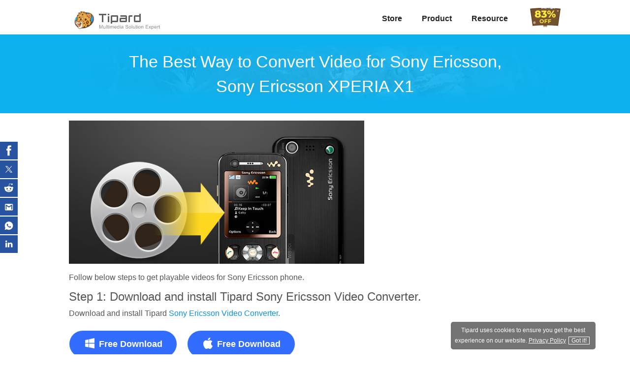

--- FILE ---
content_type: text/html
request_url: https://www.tipard.com/sony-ericsson-video-converter/how-to-convert-video-for-sony-ericsson.html
body_size: 4492
content:
<!DOCTYPE html>
<html lang="en">
<head>
<meta http-equiv="Content-Type" content="text/html; charset=utf-8" />
<meta http-equiv="X-UA-Compatible" content="IE=edge,chrome=1" />
<meta name="viewport" content="width=device-width, initial-scale=1.0" />
<title>How to convert video file to MP4 for Sony Ericsson</title>
<meta name="description" content="How to use Tipard Sony Ericsson Video Converter to show you how to convert video and music to for Sony Ericsson, Sony Ericsson XPERIA X1." />
<link rel="shortcut icon" href="/favicon.ico" type="image/x-icon" />
<link href="/css-new/article.css" rel="stylesheet" type="text/css" />
<link rel="canonical" href="https://www.tipard.com/sony-ericsson-video-converter/how-to-convert-video-for-sony-ericsson.html" />
<!-- Google Tag Manager -->
<script>(function(w,d,s,l,i){w[l]=w[l]||[];w[l].push({'gtm.start':
new Date().getTime(),event:'gtm.js'});var f=d.getElementsByTagName(s)[0],
j=d.createElement(s),dl=l!='dataLayer'?'&l='+l:'';j.async=true;j.src=
'https://www.googletagmanager.com/gtm.js?id='+i+dl;f.parentNode.insertBefore(j,f);
})(window,document,'script','dataLayer','GTM-WL49489');</script>
<!-- End Google Tag Manager --></head>
<body>
<!-- Google Tag Manager (noscript) -->
<noscript><iframe src="https://www.googletagmanager.com/ns.html?id=GTM-WL49489"
height="0" width="0" style="display:none;visibility:hidden"></iframe></noscript>
<!-- End Google Tag Manager (noscript) --><!-- #BeginLibraryItem "/Library/header-resource-video.lbi" -->
<div class="header_article">
  <div class="container flex_box">
    <div id="logo"><a href="/"><img src="/style-response/images/logo.svg" loading="lazy" alt="Tipard"></a></div>
    <div class="menu">
      <ul class="menu_list">
        <li class="nav-store"><a href="/store.html">Store</a></li>
        <li class="nav-product"><a href="/products.html">Product</a></li>
        <li class="nav-resource curr"><a href="/resource/">Resource</a></li>
        <li class="nav-special"><a href="/special/offer.html"> <img src="/style-response/images/special-offer.gif" alt="Special Offer"> </a></li>
      </ul>
    </div>
    <div class="toggle"><i></i></div>
  </div>
</div><!-- #EndLibraryItem --><div id="article" itemprop="articleBody" itemscope itemtype="https://schema.org/Article">
  <meta itemscope itemprop="mainEntityOfPage"  itemType="https://schema.org/WebPage" itemid="https://www.tipard.com/sony-ericsson-video-converter/how-to-convert-video-for-sony-ericsson.html" />
  <div itemtype="https://schema.org/Organization" itemscope itemprop="publisher">
    <meta content="Tipard" itemprop="name">
    <div itemtype="https://schema.org/ImageObject" itemscope itemprop="logo">
      <meta content="https://www.tipard.com/style-response/images/logo.png" itemprop="url">
    </div>
  </div>
  <div class="info">
    <h1 itemprop="headline">The Best Way to Convert Video for Sony Ericsson, Sony Ericsson XPERIA X1</h1>
  </div>
  <div class="arti-body" itemprop="articleBody">
    <div class="intro">
      <div itemprop="image" itemscope itemtype="https://schema.org/ImageObject"> <img src="/images/video/convert-video-for-sony-ericsson.jpg"  alt="Convert Video for Sony Ericsson, Sony Ericsson XPERIA X1" />
        <meta itemprop="url" content="https://www.tipard.com/images/video/convert-video-for-sony-ericsson.jpg">
        <meta itemprop="width" content="600">
        <meta itemprop="height" content="338">
      </div>
      <p>Follow below steps to get playable videos for Sony Ericsson phone.</p>
      <h3>Step 1: Download and install Tipard Sony Ericsson Video Converter.</h3>
      <p>Download and install Tipard <a href="/video-converter-ultimate/">Sony Ericsson Video Converter</a>.</p>
           <div class="btn_v1">
        <a class="pc_btn" href="https://download.tipard.com/video-converter-ultimate.exe"><span>Free Download</span></a>
        <a class="mac pc_btn" href="https://download.tipard.com/mac/mac-video-converter-ultimate.dmg"><span>Free Download</span></a>
        <a class="mobile_btn" href="/mobile-download/video-converter-ultimate.html"><span>Free Download</span></a>
        <a class="mac mobile_btn" href="/mobile-download/mac-video-converter-ultimate.html"><span>Free Download</span></a>
      </div>
      <img src="/images/video-converter-ultimate/getting-started.jpg" loading="lazy" alt="Tipard Sony Ericsson Video Converter"/>
      <h3>Step 2: Add file to Tipard Sony Ericsson Video Converter interface. There are three ways to put your files on it.</h3>
      <p>Method One: Click "Add File", it would pop up one window, and select you want to convert file on this window. </p>
      <p>Method Two: At the top of the drop menu, click "File", then select "Add File" to import your video and audio files.</p>
      <p>Method Three: Drag the file to Tipard PS3 Video Converter interface directly.</p>
      <h3>Step 3: Choose profile</h3>
      <p>Tipard Sony Ericsson Video Converter can convert movies to PS3 MPEG-4, AVI, WMV video format, even to the HD MP4, HD AVI, HD WMV formats. Besides, this PS3 Video Converters can also convert music to PS3. According to your need select proper output format. </p>
      <p><span class="fontBold">Note: </span></p>
      <p>Before you start the conversion, you can define the video and audio settings.</p>
      <p>In the Video Settings, you can select Encoder, Frame Rate, Resolution and Video Bitrate to convert your movie. Moreover, you can also directly input your own resolution as the form of "XXX*XXX";</p>
      <p>In the Audio Settings, you can select Encoder, Channels, Bitrate and Sample Rate to convert your movie. 
        You also can save all the output settings as your preference, which is saved in the user-defined column automatically.</p>
      <p><span style="font-weight:bold;">Tips: </span></p>
      <p>Tip 1: Edit video effect</p>
      <img src="/images/video-converter-ultimate/effect.jpg" loading="lazy" alt="Edit video effect"/>
      <p>Click "Effect" button on the top of the interface to pop up the video edit effect window.</p>
      <p>Brightness: Drag and click the Brightness adjustment bar to set the brightness of the video.</p>
      <p>Contrast: Drag and click the Contrast adjustment bar to set the contrast of the video.</p>
      <p>Saturation: Drag and click the Saturation adjustment bar to set the saturation of the video.</p>
      <p>Deinterlacing:when you convert the interlaced video formats such as 720i,1080i, for you to obtain better output videos, you can set the Deinterlacing function to avoid the mosaic.</p>
      <p>Tip 2: Trim video</p>
      <p> Click "Trim" button on the top of the interface to pop up the video edit trim window.</p>
      Tipard Sony Ericsson Video Converter provides you three methods to trim your video length.<br/>
      <span class="fontBold">Method 1: </span>Enter the start time in the Start Time box and click OK, then enter the end time in the Set End Time box and click OK.<br/>
      <span class="fontBold">Method 2:</span> Drag the scissors bars under the preview window when you want to trim, then the time will be shown in the Start Time box and End Time box for your reference.<br/>
      <span class="fontBold">Method 3:</span> Click "Trim From" button when you want to begin your trimming. Click "Trim To" button where you want to stop your trimming.<br/>
      After you set trim time, the length of the captured clip will be shown in the Select Length box for your reference.
      <p>Tip 3: Crop video</p>
      <p>Click "Crop" button on the top of the interface to pop up the video edit crop window.</p>
      <img src="/images/video-converter-ultimate/crop-edit.jpg" loading="lazy" alt="Crop video"/>
      <p>Tipard Sony Ericsson Video Converter allows you to remove the black edges around your movie video and customize the size of video play region.</p>
      <p>There are three methods available to crop your video:</p>
      <p>Method 1: Crop by selecting a crop mode</p>
      <p>Method 2: Crop by adjusting the crop frame</p>
      <p>Method 3: Crop by setting the crop values</p>
      There are four crop values on the lower right part of the crop window: Top, Bottom, Left and Right. You can set each value to crop your movie video, and the crop frame will move accordingly.<br/>
      You can also set the output aspect ratio from the Zoom Mode according to your need. There are four choices available: Keep Original, Full Screen, 16:9 and 4:3.
      <p>Tip 4: Snapshot: </p>
      <p>Click "Snapshot" button on the right bottom of the preview video window and the current picture in the Preview window will be captured and saved.</p>
      <p>Click "Folder" button to open the folder where the captured images are saved. As default the captured image will be saved at users' My Documents\Tipard Studio\Snapshot.</p>
      <p>Click "Preference" menu, you can reset the snapshot folder and the type of your captured image: JPEG, GIF or BMP formats.</p>
      <p>Tip 5: Preferences</p>
      <p>Click "Preferences" menu to adjust the settings related to conversion</p>
      <p>It includes the output folder, snapshot folder, image type, conversion done, cpu usage.</p>
      <h3>Step 4: Convert</h3>
      <p>After all the steps above are done, click the right button on the interface to start to convert video or music to Sony Ericsson</p>
    </div>
  </div>
  <div id="author-info">
    <div id="author" class="vcard"><div itemprop="author" itemscope itemtype="https://schema.org/Person"><a class="auth-follow" href="/author/lily-stark.html" itemprop="url"><img src="/images/resource/author/lily-stark.png" loading="lazy" alt="author" width="100" height="100"></a>Posted by <a href="/author/lily-stark.html"><span itemprop="name">Lily Stark</span></a> to <a href="/category/video/">Video</a></div>
      <span class="date">May 10, 2017 13:32</span>
      <meta content="May 10, 2017 13:32:00+08:00" itemprop="datePublished"><meta content="May 10, 2017 13:32:00+08:00" itemprop="dateModified">
    </div>
  </div>
  <div class="related-art">
    <div class="title">You May Like these Related Articles</div>
    <ul class="cont">
      <li class="txt"><a href="/avchd/convert-mts-to-mov.html"><img src="/images/video/more/mts-to-mov-s.jpg" loading="lazy" alt="Convert MTS to MOV" /></a><a href="/avchd/convert-mts-to-mov.html" class="tit">How to convert MTS to MOV on Mac and Windows</a>
        <p>MTS to MOV Converter can offer you the best way to convert AVCHD to popular videos like MP4, AVI, MOV, WMV, etc.</p>
      </li>
      <li class="txt"><a href="/avchd/convert-avchd-mts-m2ts-to-prores.html"><img src="/images/video/more/avchd-to-prores-s.jpg" loading="lazy" alt="Convert avchd/mts/m2ts to prores" /></a><a href="/avchd/convert-avchd-mts-m2ts-to-prores.html" class="tit">Convert AVCHD (MTS/M2TS) to Prores for Final Cut Studio</a>
        <p>When you want to find a professional AVCHD to Prores converter, you can find the broadest Prores types when you convert MTS to Prores. </p>
      </li>
      <li class="txt"><a href="/avchd/convert-mts-file-with-panasonic-avchd-converter.html"><img src="/images/video/more/conver-mts-s.jpg" loading="lazy" alt="Convert MTS file" /></a><a href="/avchd/convert-mts-file-with-panasonic-avchd-converter.html" class="tit">Convert MTS File with Panasonic AVCHD Converter</a>
        <p>If you have a Panasonic camcorder, you might need a Panasonic AVCHD Converter to use the Panasonic AVCHD file for any other devices.</p>
      </li>
      <li class="txt"><a href="/video/webm-to-mp4.html"><img src="/images/video/more/webm-to-mp4-s.jpg" loading="lazy" alt="WebM to MP4" /></a><a href="/video/webm-to-mp4.html" class="tit">WebM to MP4 – 10 WebM to MP4 Converter on Mac/Windows/Online</a>
        <p>10 methods to convert WebM to MP4. There are 5 online WebM to MP4 converters and 5 paid video converters you can choose.</p>
      </li>
    </ul>
  </div>
</div>
<div class="discuss">
    <div class="add-review"><img src="/images/resource/comment-icon.png" loading="lazy" alt="Comment" />Click here to join the discussion and share your comments</div>
    <div id="disqus_thread"></div>
</div>
<div class="breadcrumb">
    <div class="inner_box">
        <a href="/">Home</a>&gt;<a href="/resource/">Resource</a>&gt;<a href="/category/video/">Video</a>&gt;<span>How to Convert Video for Sony Ericsson</span>
    </div>
</div><!-- #BeginLibraryItem "/Library/footer.lbi" -->
<div class="footer">
  <div class="center flex_box">
    <a href="/"><img width="240" height="60" src="/images/index/footer-logo.png" loading="lazy" alt="Tipard"></a>
    <div class="text">
      <p><a href="/about.html" rel="nofollow">About</a> | <a href="/policy.html" rel="nofollow">Privacy Policy</a> | <a href="/terms.html" rel="nofollow">Terms of Use</a> | <a href="/support.html">Support</a> | <a href="/contact.html" rel="nofollow">Contact Us</a></p>
      <p class="copyright-info">Copyright © 2026 Tipard Studio. All Rights Reserved.</p>
    </div>
    <div class="language">
      <p class="change_language">Change Language</p>
      <div class="language_box">
        <div class="flex_box">
          <a class="notranslate" href="/">English</a>
          <a href="https://ja.tipard.com/">日本語</a>
          <a href="https://fr.tipard.com/">Français</a>
          <a href="https://it.tipard.com/">Italiano</a> 
          <a href="https://es.tipard.com/">Español</a> 
          <a href="https://pt.tipard.com/">Português</a> 
          <a href="https://sv.tipard.com/">Svenska</a> 
          <a href="https://nl.tipard.com/">Nederlands</a> 
          <a href="https://fi.tipard.com/">Suomi</a> 
          <a href="https://da.tipard.com/">Dansk</a> 
          <a href="https://pl.tipard.com/">Polski</a> 
          <a href="https://hu.tipard.com/">Magyar</a> 
          <a href="https://cs.tipard.com/">Čeština</a> 
          <a href="https://el.tipard.com/">Ελληνικά</a> 
          <a href="https://no.tipard.com/">Norsk</a> 
          <a href="https://tr.tipard.com/">Türkçe</a>
          <a href="https://ru.tipard.com/">Pусский</a>
          <a href="https://ar.tipard.com/">عربى</a>
          <a href="https://zh-tw.tipard.com/">中文（繁體）</a>
        </div>
      </div>
    </div>
  </div>
</div><!-- #EndLibraryItem --><div id="goTop" class="go-top" style="display:none;"></div>
<script type="text/javascript" src="/js-new/article.js"></script>


</body>
</html>

--- FILE ---
content_type: image/svg+xml
request_url: https://www.tipard.com/images/resource/sns/reddit.svg
body_size: 794
content:
<svg xmlns="http://www.w3.org/2000/svg" viewBox="0 0 56 56"><defs><style>.cls-1{fill:none;}.cls-2{fill:#fff;}</style></defs><title>资源 4@1x</title><g id="图层_2" data-name="图层 2"><g id="图层_1-2" data-name="图层 1"><rect class="cls-1" width="56" height="56"/><path class="cls-2" d="M41.16,23.45a3.87,3.87,0,0,0-2.75,1.16,18.74,18.74,0,0,0-10-3.08l2-9.06,6.41,1.45a2.86,2.86,0,0,0,2.85,2.85,2.88,2.88,0,1,0-2.56-4.17L30.08,11a.69.69,0,0,0-.8.51l-2.21,10a18.88,18.88,0,0,0-9.89,3.1,3.83,3.83,0,1,0-4.45,6.09,8.18,8.18,0,0,0-.2,1.79c0,6.08,6.85,11,15.27,11s15.31-4.93,15.31-11a7.45,7.45,0,0,0-.22-1.83A3.82,3.82,0,0,0,41.16,23.45ZM18.59,31.1a2.87,2.87,0,1,1,2.85,2.84A2.86,2.86,0,0,1,18.59,31.1Zm15.56,6.79c-2.65,2.64-10.11,2.64-12.74,0a.68.68,0,0,1,0-1,.71.71,0,0,1,1,0c2,2.07,8.72,2.11,10.82,0a.71.71,0,0,1,1,0A.68.68,0,0,1,34.15,37.89Zm-.07-4A2.86,2.86,0,1,1,37,31.1,2.84,2.84,0,0,1,34.08,33.94Z"/></g></g></svg>